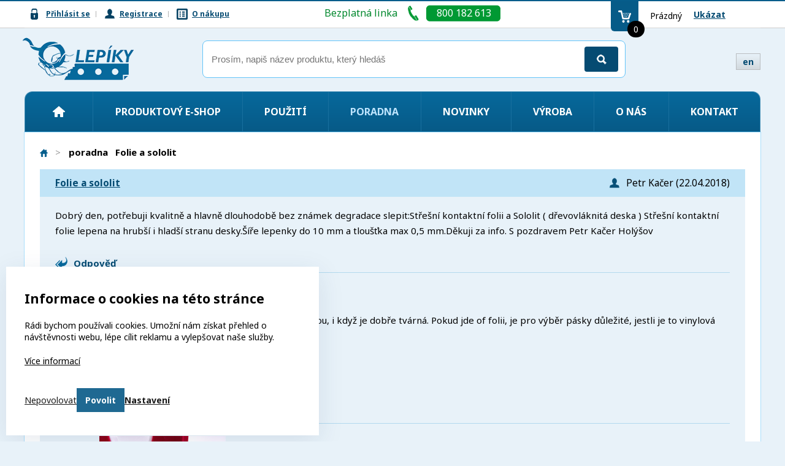

--- FILE ---
content_type: text/html; charset=UTF-8
request_url: https://www.lepiky.cz/poradna/folie-a-sololit-502
body_size: 12782
content:

<!DOCTYPE html>
<html>
    <head>
        <title>
        Folie a sololit | Lepíky        </title>

        <meta charset="UTF-8">
        <meta name="viewport" content="width=device-width, initial-scale=1.0">
        <meta name="description" content="Odborná poradna o lepení" />
		<!-- Google tag manager -->
		<meta name="google-site-verification" content="F5TrI0ezyLtiHxvLRTadBtBn_o9llVKSaWVF_geRowA" />

        

        <link href="https://fonts.googleapis.com/css?family=Noto+Sans:400,700" rel="stylesheet">

        <script type="text/javascript" src="/js/jquery-1.8.3.js"></script>
        <script type="text/javascript" src="/js/html5shiv.js"></script>
        <script type="text/javascript" src="/js/lightbox.js"></script>
        <script src="//code.jquery.com/ui/1.11.1/jquery-ui.js"></script>
		<script type="text/javascript" src="https://cdnjs.cloudflare.com/ajax/libs/bxslider/4.2.5/jquery.bxslider.min.js"></script>

        <link rel="stylesheet" type="text/css" href="/css/default.css?dkjgu" />
        <link rel="stylesheet" type="text/css" href="/css/lightbox.css" />
        <link rel="stylesheet" href="//code.jquery.com/ui/1.11.1/themes/smoothness/jquery-ui.css">
        <link rel="stylesheet" href="/css/jquery.bxslider.css" rel="stylesheet" />
                
        <script type="application/ld+json">
		{
   			"@context": "http://schema.org",
  			"@type": "WebSite",
   			"url": "https://www.lepiky.cz/",
   			"potentialAction": {
     		"@type": "SearchAction",
     		"target": "https://www.lepiky.cz/hledat?q={search_term_string}",
     		"query-input": "required name=search_term_string"
   			}
		}
        </script>


         
		        <script type="text/javascript">

			
			var time = 1769812207;
			var ajaxSecure = "&hash=YzVkZmU1MDY5ZGZmZmFiY2IyZjRjNDIyMTMzOGZmYzUzZGMwNmY5ZDE3N2I4NTdkNmFhNjRhYjhlOTc5YTI0NA==&time=1769812207";

			var kosikCnt = 0;
			var kosikCena = 0;
			var dopravaZdarma = 4000;
			var zbyva = 4000;
            $(function(){

                $("#login-link").click(function(){
                    $("#login-box").show(function() {
                        $("#l_login").focus();
                    });
                });
                $(".item-control__item--login").click(function(){
                    $("#login-box").toggle(function() {
                        $("#l_login").focus();
                    });
                });
                $("div.kategorie a.vice span").click(function() {
                	$(this).parent().prev(".wrapper").toggleClass("show");
                	$(this).parent().prev(".wrapper").find("a.mene").toggleClass("show");
                	return false;
                });

                $("div.kategorie a.mene").click(function() {
                	$(this).parent().removeClass("show");
                	$(this).removeClass("show");
                	return false;
                });

                $("#login-link-off").click(function(){
                    $("#login-box").hide();
                });

                $(".item-control__item--cart,.kosik-link,.link-kosik,.link-pokracovat").click(function(){
                    $("#kosik-box").toggle(!$("#kosik-box").is(":visible"));
                    $(".kosik-bg").hide();
                });
                $("#arrow-top").click(function(){
                    $("#kosik-box").hide();
                    $(".kosik-bg").hide();
                });
                delFromCart();

                jQuery(document).on("change", ".kosikPocet", function() {
                    var cnt = $(this).val();
                    if(cnt < 1) {
                        cnt = 1;
                        $(this).val(1);
                    }

                    var dataProd = $(this).parent().siblings("div.dataProd");

                    var idp = dataProd.children(".idp").val();
                    var velikost = dataProd.children(".velikost").val();
                    var jednotka = dataProd.children(".jednotka").val();
                    var barva = dataProd.children(".barva").val();

                    velikost = velikost+":"+jednotka;

                    addToCartGeneric(idp, cnt, velikost, barva, true);
                });
                var search_input;
                /*Ktery input bude poslouchat autocomplete*/
                if($(".mobile-menu").is(":visible")){
                    search_input = "#mobile-search";
                }else{
                    search_input = "#search";
                }

                var cache = {};
		        $( search_input ).autocomplete({
		            minLength: 0,
		            source: function( request, response ) {
		                var term = request.term;

		                if ( term in cache ) {
		                    response( cache[ term ] );
		                    return;
		                }
		                $.getJSON( "/ajax.index.php?action=hledatJSON&q="+term+ajaxSecure, request, function( data, status, xhr ) {
		                	cache[ term ] = data;
		                	//response( data['webPages']['value'] );
		                	//console.log(data['items']);
		                	console.log(status);
		                	response( data['items'] );
		                });
		            },
		            select: function( event, ui ) {
		            	window.location = ui.item.link;
		            	return false;
		            },
		            focus: function(event, ui){
		            	$( search_input ).val(ui.item.title);
		            	return false;
		            }
		        })
		        .data( "ui-autocomplete" )._renderItem = function( ul, item ) {
		        	var content;
		        	var imageUrl = "";
		        	//alert(JSON.stringify(item.pagemap.cse_thumbnail[0].src));

		        	if(typeof item.link != "undefined"){
		        		content = "<a href='"+item.link+"' style='display:block;float:left;clear:both;vertical-align: middle;width: 98%'>"+item.title+"</a><hr class='cleaner' />";

		            	return $( "<li style='text-align: left; vertical-align: middle; clear:both;'>" )
		                .data( "item.autocomplete", item )
		               	.append( content )
		                .appendTo( ul );
		        	}

// 		        	if(typeof item.url != "undefined"){
// 		        		content = "<a href='"+item.url+"' style='display:block;float:left;clear:both;vertical-align: middle;width: 98%'>"+item.name+"</a><hr class='cleaner' />";

// 		            	return $( "<li style='text-align: left; vertical-align: middle; clear:both;'>" )
// 		                .data( "item.autocomplete", item )
// 		               	.append( content )
// 		                .appendTo( ul );
// 		        	}
		        };

            });

            function addToCartGeneric(idp, cnt, velikost, barva, update) {
                $("#prazdnyKosik").hide();
                $(".link-objednavka").show();
                $(".link-pokracovat").show();

                var velikostBarva = "";
                var kosikCena = 0;

                if(velikost != "" && barva >= 0) {
                    velikostBarva = "&velikost="+velikost+"&barva="+barva;
                }

                //if(!$("#kosikProdukt"+idp).length) {
                $.get("/ajax.index.php?action=pridejDoKosiku&idp="+idp+"&cnt="+cnt+velikostBarva+ajaxSecure, function(data) {
                    $("#zbozi").html(data);
                    $("html, body").animate({ scrollTop: 0 }, 0);
                    $("#kosik-box").slideDown();
                    $(".kosik-bg").toggle();
                    if(!update) {
                        $("#pridano").fadeIn();
                    }
                    kosikCnt = 0;
                    $("input[name*='pocet']").each(function() {
                        kosikCnt += parseInt($(this).val());
                    });
                    $(".kosikCnt").html(kosikCnt);

                    $(".cenaProd").each(function() {
                        kosikCena += parseInt($(this).html());
                    });
                    $(".kosikCena").html(kosikCena+" Kč");
                    zbyva = dopravaZdarma - kosikCena;
                    // if(zbyva <= 0) {
                    //     $("#dopravaZdarma").html("<p>Dopravu po České republice máte zdarma.</p><br />");
                    // } else {
                    //     $("#dopravaZdarma").html("<p>Nakupte ještě za <strong>"+zbyva+" Kč a máte dopravu po ČR zdarma!</strong></p><p class='smaller' id='souvisejiciTip'>Jaké zboží ještě můžete doplnit do košíku v hodnotě okolo "+zbyva+" Kč?<br /> Máme několik tipů:</p><br />");
                    // }
                    delFromCart();
                }).done(function() {
                    updateSouvisejiciKosik(idp);
                });
            }

            function isEmpty( el ){
                return !$.trim(el.html())
            }

            function toggleZapomenute() {
                $("#login").fadeToggle(function() {
                    $("#l_login").focus();
                });
                $("#zapomenute").fadeToggle(function() {
                    $("#mail").focus();
                });

            }

            function delFromCart() {
            	$(".delete").click(function(e) {
                	//if(confirm("Opravdu chcete položku odstranit?")) {
                    	var cnt = parseInt($(this).parent().find("div.pocet").find("input").val());
                    	var velikost = "";
                    	var idp = $(this).attr("href");

                    	if($(this).next("input").length) {
    						velikost = "&idvelikost="+$(this).next("input").val();
                    	}
						var li = $(this).parent();

    					$.get("/ajax.index.php?action=odeberZKosiku&idp="+idp+velikost+ajaxSecure, function(data) {
    						if(data) {
    							li.fadeOut(200, function() { li.remove(); });

    							kosikCnt -= cnt;
    							$(".kosikCnt").html(kosikCnt);
    							kosikCena = data;
    							$(".kosikCena").html(kosikCena+" Kč");
    							zbyva = dopravaZdarma - data;
    							// if(zbyva <= 0) {
    							// 	$("#dopravaZdarma").html("<p>Dopravu po České republice máte zdarma.</p><br />");
    							// } else {
    							// 	$("#dopravaZdarma").html("<p>Nakupte ještě za <strong>"+zbyva+" a máte dopravu po ČR zdarma!</strong></p><p class='smaller' id='souvisejiciTip'>Jaké zboží ještě můžete doplnit do košíku v hodnotě okolo "+zbyva+" Kč?<br /> Máme několik tipů:</p><br />");
    							// }
								if(zbyva == dopravaZdarma) {
									$("#prazdnyKosik").show();
									$(".link-objednavka").hide();
									$(".link-pokracovat").hide();
								}

    							$("#pridano").fadeOut();
    						}
    					}).done(function() {
    						if(isEmpty($('#souvisejiciKosik'))) {
    	                		$('#souvisejiciTip').hide();
    	                	} else {
    	                		$('#souvisejiciTip').show();
    	                	}
    					});
    					e.preventDefault();
                });
            }
       	</script>

		<script>
			const gtag = window.gtag || function () { (window.dataLayer = window.dataLayer || []).push(arguments); };
				gtag('consent', 'default', {
					'ad_storage': 'denied',
					'analytics_storage': 'denied',
					'ad_user_data': 'denied',
					'ad_personalization': 'denied'
				})

		</script>
		<!-- Google Tag Manager -->
<script>(function(w,d,s,l,i){w[l]=w[l]||[];w[l].push({'gtm.start':
new Date().getTime(),event:'gtm.js'});var f=d.getElementsByTagName(s)[0],
j=d.createElement(s),dl=l!='dataLayer'?'&l='+l:'';j.async=true;j.src=
'https://www.googletagmanager.com/gtm.js?id='+i+dl;f.parentNode.insertBefore(j,f);
})(window,document,'script','dataLayer','GTM-T8VGDDL');</script>
<!-- End Google Tag Manager -->
       	<!-- Facebook Pixel Code -->
<!-- <script>
!function(f,b,e,v,n,t,s){if(f.fbq)return;n=f.fbq=function(){n.callMethod?
n.callMethod.apply(n,arguments):n.queue.push(arguments)};if(!f._fbq)f._fbq=n;
n.push=n;n.loaded=!0;n.version='2.0';n.queue=[];t=b.createElement(e);t.async=!0;
t.src=v;s=b.getElementsByTagName(e)[0];s.parentNode.insertBefore(t,s)}(window,
document,'script','https://connect.facebook.net/en_US/fbevents.js');

fbq('init', '1195929360439234');
fbq('track', "PageView");</script>
<noscript><img height="1" width="1" style="display:none"
src="https://www.facebook.com/tr?id=1195929360439234&ev=PageView&noscript=1"
/></noscript> -->
<!-- End Facebook Pixel Code -->
<!-- Global site tag (gtag.js) - Google Ads: 1060210804 -->
<!-- <script async src="https://www.googletagmanager.com/gtag/js?id=AW-1060210804"></script>
<script>
  window.dataLayer = window.dataLayer || [];
  function gtag(){dataLayer.push(arguments);}
  gtag('js', new Date());

  gtag('config', 'AW-1060210804');
</script> -->
       	                <!--BEGIN Recaptcha-->
                <script src="https://www.google.com/recaptcha/api.js?onload=genRecaptcha&amp;render=explicit" async defer></script>
                <script>
                    var recaptchaDotaz;
                    var genRecaptcha = function() {
                        //Vykresli recaptcha na div s id 
                        recaptchaDotaz = grecaptcha.render('dotaz-recaptcha', {
                          'sitekey' : '6LfYGxcTAAAAAOZWu7ntKl3YJwvHeXyKzLg0b70a'
                        });
                    };
                </script>
                <!--END Recaptcha-->
		<script type="text/javascript">
		 $(function() {
			 $("#novyDotaz").click(function(e) {
				var error = false;
				
				if($("#l_jmeno").val().length < 2) {
					$("#l_jmeno").attr("class", "error");
					error = true;
				}
				
				if($("#l_email").val().length < 8) {
					$("#l_email").attr("class", "error");
					error = true;
				}

				if($("#l_otazka").val().length < 5) {
					$("#l_otazka").attr("class", "error");
					error = true;
				}
				
				 /*
				if($("#l_jmeno").val().length < 2) {
					errors += "Krátké nebo nevyplněné jméno \n";
				}
				if($("#l_email").val().length < 8) {
					errors += "Nevyplněný nebo neplatný email \n";
				}

				if($("#l_otazka").val().length < 5) {
					errors += "Krátký nebo nevyplněný text otázky";
				}*/

				if(error == true) {
					e.preventDefault();
					return false;
				} 
					
			 });
			$("#hidden-form").on("submit", function() {
				 ga('send', 'event', 'submit', 'click', 'poradna');
			});
		 });
		</script>		
		
		       			<script type="text/javascript">
		<!--
			$(document).ready(function(){
			    $("#user-panel-link").click(function(){
			    	$("#user-panel-link").toggle('slide', {direction: 'left'}, 500, function() {
			    		$("#user-panel").toggle('slide', {direction: 'left'}, 500);
			    	});
			    });
			    $("#user-panel-off").click(function(){
			        $("#user-panel").toggle('slide', {direction: 'left'}, 500, function() {
			        	$("#user-panel-link").toggle('slide', {direction: 'left'}, 500);
			        });
			    });
			    
			    $("#poradna-link").click(function(){
			        $("#poradna-box").slideToggle();
			    });
			});
		//-->
		</script>
		
		

    </head>
    <body>
    <!-- Google Tag Manager (noscript) -->
<noscript><iframe src="https://www.googletagmanager.com/ns.html?id=GTM-T8VGDDL"
height="0" width="0" style="display:none;visibility:hidden"></iframe></noscript>
<!-- End Google Tag Manager (noscript) -->
    <div id="fb-root"></div>
	<script>(function(d, s, id) {
	  var js, fjs = d.getElementsByTagName(s)[0];
	  if (d.getElementById(id)) return;
	  js = d.createElement(s); js.id = id;
	  js.src = "//connect.facebook.net/cs_CZ/sdk.js#xfbml=1&version=v2.3";
	  fjs.parentNode.insertBefore(js, fjs);
	}(document, 'script', 'facebook-jssdk'));</script>

		<!-- <div class="message-bar">
			<p>Upozornění - <strong>6.8.2025 zavřeno</strong> z důvodu opravy elektroniky.</p>
		</div> -->
        <header>
            <a href="/"><img id="logo" src="/pictures/layout/lepiky.png" alt="Lepíky.cz" /></a>
            <div class="top-bar">
            	<div class="container">
		            <ul class="user-menu">
		            				                <li><a class="login" href="javascript:void(0)" id="login-link">Přihlásit se</a></li>
			                <li><a class="register" href="/registrace">Registrace</a></li>
		                
                                        <li><a class="about" href="/o-nakupu-10">O nákupu</a></li>
		            </ul>
		            <div id="login-box" style="display: none">
		                <a href="javascript:void(0)" class="login" id="login-link-off">Přihlásit se</a>
                        <div id="login">
                            <form action="" method="post" class="login">
                                

                                <label for="l_login">Váš e-mail</label>
                                <input type="text" name="login" id="l_login">
                                <label for="l_heslo">Heslo</label>
                                <input type="password" name="heslo" id="l_heslo">
                                <input type="submit" value="Přihlásit se">
																																<div class="social-login">
																	<a href="https://www.facebook.com/v2.2/dialog/oauth?client_id=3218287215063704&state=c8cfe4d64d43d130ea1524778a6fbce8&response_type=code&sdk=php-sdk-5.5.0&redirect_uri=https%3A%2F%2Fwww.lepiky.cz%2Flogin_fb&scope=email" class="social-login__fb"><span>Facebook</span></a>
																	<a href="https://accounts.google.com/o/oauth2/auth?response_type=code&access_type=online&client_id=282907417854-pid4p2eloaa9709c1ja1ups60sqhdmel.apps.googleusercontent.com&redirect_uri=https%3A%2F%2Fwww.lepiky.cz%2Flogin_g&state&scope=email%20profile&approval_prompt=auto" class="social-login__google"><span>Google +</span></a>
																</div>
                                <a href="javascript:void(0)" onclick="toggleZapomenute()">Zapomenuté heslo</a> <a href="/registrace"></a>
								 </form>

                        </div>
                        <div id="zapomenute" style="display: none">
                            <form action="" method="post" class="login">
                                <h3>Zapomenuté heslo</h3>
                                <label for="mail">Email</label>
                                <input type="text" name="mail" id="mail" />
                                <input type="submit" value=Odeslat name="zapomenute" />
                                <br />
                                <a href="javascript:void(0)" onclick="toggleZapomenute()">Přihlášení</a> <a href="/registrace"></a>
                            </form>
                        </div>

		            </div>
		            <div class="tel">
		                Bezplatná linka <span>800 182 613</span>
		            </div> <!-- .tel -->

							  <div class="doprava-zdarma" style="display: none;">
									<img src="/svg/car.svg" width="24">
									<span>Doprava zdarma od 4 000 Kč</span>
								</div>
		            <div class="kosik">
		                <a href="javascript:void(0)" class="link-kosik"><span class="kosikCnt">0</span></a>
		                <span class="kosikCena">Prázdný </span>
		                <a href="javascript:void(0)" class="kosik-link">Ukázat</a>
		            </div> <!-- .kosik -->

		            <div id="kosik-box" style="display: none;">

		                <div class="kosik">
		                    <a href="javascript:void(0)" class="link-kosik"><span class="kosikCnt">0</span></a>
		                    <span class="kosikCena">Prázdný</span>
		                    <a href="javascript:void(0)" class="kosik-link">Ukázat</a>
		                </div> <!-- .kosik -->

		                <p class="pridano" id="pridano" style="display: none">Zboží bylo přidáno do košíku</p>

		                <ul class="zbozi" id="zbozi">
		                			                </ul>
		                <a href="#" class="link-pokracovat" style='display:none'>Pokračovat v nákupu</a>
		                <a href="/objednavka?krok=1" class="link-objednavka" style='display:none'>Přejít k objednávce</a>
		                <strong id="prazdnyKosik" >Váš košík je prázdný</strong>
		                <hr class="line">

		                
		                <div class="auto" id="dopravaZdarma" style="display: none;">
		                				                    <p>Nakupte ještě za <strong>  a máte dopravu po ČR zdarma!</strong></p>
			                    <p class="smaller" id="souvisejiciTip" >Jaké zboží ještě můžete doplnit do košíku v hodnotě okolo <br> Máme několik tipů:</p>
			                    <br />
		                    		                </div> <!-- .auto -->
		                <div id="souvisejiciKosik" style="display: none;">
			                  
			<div class="doprava-zdarma">
				<ul>
						        	<li><a href="/lepici-pasky-1k/oboustranne-lepici-pasky-132k/pasky-pro-aplikatory-atg--134k/univerzalni-paska-l924rl-pro-aplikatory-55-m-193p" style="display:block;"><img src="/obrazky/2241_sm.jpg" alt="Univerzální páska L924RL pro aplikátory, 55 m" /></a><a href="/lepici-pasky-1k/oboustranne-lepici-pasky-132k/pasky-pro-aplikatory-atg--134k/univerzalni-paska-l924rl-pro-aplikatory-55-m-193p">Univerzální páska L924RL pro aplikátory, 55 m</a><p>0 Kč</p></li>
		        		        	<li><a href="/lepici-pasky-1k/oboustranne-lepici-pasky-132k/oboustranne-pasky-pro-bezne-pouziti-144k/oboustranne-lepici-paska-na-lamino-356-212p" style="display:block;"><img src="/obrazky/47_sm.jpg" alt="Oboustranně lepící páska na lamino 356" /></a><a href="/lepici-pasky-1k/oboustranne-lepici-pasky-132k/oboustranne-pasky-pro-bezne-pouziti-144k/oboustranne-lepici-paska-na-lamino-356-212p">Oboustranně lepící páska na lamino 356</a><p>0 Kč</p></li>
		        		        	<li><a href="/lepici-pasky-1k/cistici-a-aktivacni-prostredky-primer-142k/l151-cistici-a-aktivacni-ubrousek-334p" style="display:block;"><img src="/obrazky/2453_sm.jpg" alt="L151 čisticí a aktivační ubrousek" /></a><a href="/lepici-pasky-1k/cistici-a-aktivacni-prostredky-primer-142k/l151-cistici-a-aktivacni-ubrousek-334p">L151 čisticí a aktivační ubrousek</a><p>0 Kč</p></li>
		        		        	<li><a href="/bodove-lepeni-a-speciality-3k/prelepovaci-a-fixacni-kolecka-169k/transparentni-prelepky-351p" style="display:block;"><img src="/obrazky/502_sm.jpg" alt="Transparentní přelepky" /></a><a href="/bodove-lepeni-a-speciality-3k/prelepovaci-a-fixacni-kolecka-169k/transparentni-prelepky-351p">Transparentní přelepky</a><p>0 Kč</p></li>
		        		        	<li><a href="/lepici-pasky-1k/oboustranne-lepici-pasky-132k/oboustranne-pasky-pro-bezne-pouziti-144k/oboustranne-lepici-trhaci-paska-359-208p" style="display:block;"><img src="/obrazky/41_sm.jpg" alt="Oboustranně lepící trhací páska 359" /></a><a href="/lepici-pasky-1k/oboustranne-lepici-pasky-132k/oboustranne-pasky-pro-bezne-pouziti-144k/oboustranne-lepici-trhaci-paska-359-208p">Oboustranně lepící trhací páska 359</a><p>0 Kč</p></li>
		        		        	<li><a href="/suche-zipy-2k/stahovaci-pasky-na-suchy-zip-one-wrap-velstrap-160k/stahovaci-pasek-velstrap-sire-25mm-576p" style="display:block;"><img src="/obrazky/1814_sm.jpg" alt="Stahovací pásek Velstrap šíře 25mm" /></a><a href="/suche-zipy-2k/stahovaci-pasky-na-suchy-zip-one-wrap-velstrap-160k/stahovaci-pasek-velstrap-sire-25mm-576p">Stahovací pásek Velstrap šíře 25mm</a><p>0 Kč</p></li>
		        		        	<li><a href="/lepici-pasky-1k/oboustranne-lepici-pasky-132k/oboustranne-pasky-pro-bezne-pouziti-144k/ekonomicka-oboustranna-paska-lgl38-bily-kryci-papir-213p" style="display:block;"><img src="/obrazky/48_sm.jpg" alt="Ekonomická oboustranná páska LGL38 bílý krycí papír" /></a><a href="/lepici-pasky-1k/oboustranne-lepici-pasky-132k/oboustranne-pasky-pro-bezne-pouziti-144k/ekonomicka-oboustranna-paska-lgl38-bily-kryci-papir-213p">Ekonomická oboustranná páska LGL38 bílý krycí papír</a><p>0 Kč</p></li>
		        		        	<li><a href="/lepici-pasky-1k/oboustranne-lepici-pasky-132k/pryzove-lepidlo-v-pasce-147k/paska-21-silne-lepici-s-textilni-vyztuzi---kobercovka-216p" style="display:block;"><img src="/obrazky/51_sm.jpg" alt="Páska 21 silně lepící s textilní výztuží - kobercovka" /></a><a href="/lepici-pasky-1k/oboustranne-lepici-pasky-132k/pryzove-lepidlo-v-pasce-147k/paska-21-silne-lepici-s-textilni-vyztuzi---kobercovka-216p">Páska 21 silně lepící s textilní výztuží - kobercovka</a><p>0 Kč</p></li>
		        		       	</ul>
		        <span class="arrow"></span>
			</div> <!-- .doprava-zdarma-->
				                </div>
		                <a href="javascript:void(0)" id="arrow-top"></a>
		            </div>
		            <div class="kosik-bg"></div>
		        </div>
            </div>
            <form class="form1" action="/hledat" method="get">
                <input class="search-input" type="text" name="search" id="search" placeholder="Prosím, napiš název produktu, který hledáš" autofocusn />
                <input type="submit" value="" />
            </form>

            <ul class="lang">
                <li>
                    <a href="/o-nas-9/about-us-91">en</a>
                </li>
            </ul>
        </header>
        <header class="header-mobile">
        	<div class="header-mobile__wrapper">

        		<a href="/" class="header-mobile__item header-mobile__item--logo">
        			<img src="/pictures/layout/lepiky.png" alt="Lepíky.cz">
        		</a>

        		<div class="header-mobile__item">
        			<div class="header-mobile__item-control">
        				<a href="javascript:void(0)" class="item-control__item item-control__item--login">Login</a>
        				<a href="javascript:void(0)" class="item-control__item item-control__item--cart">Košík</a>
        				<a href="javascript:void(0)" class="item-control__item item-control__item--menu">Menu</a>
        				<a href="javascript:void(0)" class="item-control__item item-control__item--menu-close">Menu</a>
        			</div>
        		</div>
        	</div>
        </header>





		<div class="mobile-menu">
        	<ul class="first-level">
        		<li class="first-level__item first-level--header">
        			<div class="first-level__item-header">
        				<a href="/" class="first-level__link first-level__link--home"></a>
        				<a href="javascript:void(0)" class="first-level__link first-level__link--search"> </a>
        			</div>
        			<a href="tel:800 182 613" class="first-level__link first-level__link--tel">800 182 613</a>
        		</li>
        		
        		<li class="first-level__item first-level--search" style="display: none;">
					<form action="/hledat" method="get" class="mobile-search__form">
					    <input type="search" id="mobile-search" name="search" class="mobile-search__search search-input" placeholder="Hledání">
					    <input type="submit" value="" class="mobile-search__submit">
					    <!--<span class="mobile-search__close mob-m"></span>-->
					</form>
        		</li>
        		<li class="first-level__item">
												<a href="/katalog" class="first-level__link">Produktový e-shop</a>
						        		</li>
        		<li class="first-level__item">
        			<a href="/aplikace-7" class="first-level__link">Použití</a>
        		</li>
        		
        		
        		<li class="first-level__item">
        			<a href="/poradna" class="first-level__link">Poradna</a>
        		</li>
        		<li class="first-level__item">
        			<a href="/novinky-2" class="first-level__link">Novinky</a>
        		</li>
        		<li class="first-level__item">
        			<a href="/vyroba-119" class="first-level__link">Výroba</a>
        		</li>
        		<li class="first-level__item">
        			<a href="/o-nas-9" class="first-level__link">O nás</a>
        		</li>
        		<li class="first-level__item">
        			<a href="/kontakt-11" class="first-level__link">Kontakt</a>
        		</li>
        	</ul>

        	<ul class="nav-mobile__menu">
        		<li class="nav-mobile__menu-item" style="display: none;">
        			<a href="#" class="nav-mobile__link">Přihlásit se</a>
        		</li>
        		<li class="nav-mobile__menu-item">
        			<a href="/registrace" class="nav-mobile__link">Registrace</a>
        		</li>
        		<li class="nav-mobile__menu-item">
        			<a href="/o-nakupu-10" class="nav-mobile__link">O nákupu</a>
        		</li>
        	</ul>
        </div>

        <div class="mobile-menu-screen">
        	
        </div>
		
		
						<nav class="hp">
				            <ul class="menu">
	                <li class='no-submenu'>
	                <a href="/" class="menu-home" title="Úvodní"></a>
	                </li>
	                 
	                <li ><a href="/katalog">Produktový e-shop</a></li>
	                <li class='no-submenu'><a href="/aplikace-7">Použití</a></li>
	                <li class='no-submenu active'><a href="/poradna">Poradna</a></li>  
	                <li class='no-submenu'><a href="/novinky-2">Novinky</a></li>
	                <li class='no-submenu'><a href="/vyroba-119">Výroba</a></li>
	                <li class='no-submenu'><a href="/o-nas-9">O nás</a></li>
	                <li class='no-submenu'><a href="/kontakt-11">Kontakt</a></li>
	            </ul>
	                    	</nav>
		            <section class="big">    
            	 		<p class="breadcrumb" itemscope itemtype="http://data-vocabulary.org/Breadcrumb">
 			<a itemprop="url" href="/"><img src="/pictures/layout/ico-home.png" alt="Domů" /></a> <span class="first-breadcrumb">&gt;</span>
            <meta itemprop="title" content="Lepiky.cz" />
 		<span itemscope itemtype="http://data-vocabulary.org/Breadcrumb"><strong><span itemprop="title">poradna</span></strong></span><span itemscope itemtype="http://data-vocabulary.org/Breadcrumb"><strong><span itemprop="title">Folie a sololit</span></strong></span>        </p>	
			            <div class="obsah-wrapper">                          
	                        <div class="poradna-title">
                <h3><a href="/poradna/folie-a-sololit-502">Folie a sololit</a></h3>
                <span class="person">Petr Kačer (22.04.2018)</span>
            </div> <!-- .poradna-title -->
            <div class="poradna">
                <p>Dobrý den,
potřebuji kvalitně a hlavně dlouhodobě bez známek degradace slepit:Střešní kontaktní folii a Sololit ( dřevovláknitá deska ) Střešní kontaktní folie lepena na hrubší i hladší stranu desky.Šíře lepenky do 10 mm a tloušťka max 0,5 mm.Děkuji za info. S pozdravem Petr Kačer Holýšov</p>
                <h3 class="odpoved">Odpověď</h3>
                <p>Dobrý den,<br /><br />dřevovláknité desky jsou někdy příliš hrubé pro lepení páskou, i když je dobře tvárná. Pokud jde of folii, je pro výběr pásky důležité, jestli je to vinylová folie nebo polyolefinová folie.<br />Rozhodně vždy doporučuji zkoušku s konkrétními materiály.<br /><br />Šípal, technik, 736778083</p>
                
                	                <h3 class="souvisejici">Související produkty</h3>
	                <ul class="produkty">
	                	                    <li>
	                        <a href="/lepici-pasky-1k/oboustranne-lepici-pasky-132k/silne-lepici-akrylove-pasky-aft-153k/pruhledna-akrylova-gelova-paska-05-mm-typ-l050c-240p" class="title"><img src="/obrazky/2595_st.jpg" alt=""><span>Průhledná akrylová gelová páska 0,5 mm, typ L050C</span></a>
	                        <div class="cena">129 Kč</div>
	                        <div class="dostupnost skladem">Zboží je skladem</div>
	                        <p>AFT pásky jsou nejlepší volba, pokud chcete opravdu pevný a odolný lepený spoj. Plast, kov, lakované dřevo, také sklo nebo ke...</p>
	                    </li>
	                	                </ul>
                            </div> <!-- .poradna -->
			            </div> 
            </section>
        

        <div class="footer-wrapper">
            <footer>

                <div class="hp-box__wrapper">
                    <div class="hp-box bigger">
                        <h3>Přes 90 % zboží skladem</h3>
                        <p>Zboží u Vás může být již druhý den po platbě</p>
                        <img src="/pictures/layout/hp-box-1.gif" alt="" />
                    </div>
                    <div class="hp-box">
                        <h3>V lepení <br />se vyznáme</h3>
                        <p>Poradíme Vám v <a href="/poradna">poradně</a> nebo na <a href="/kontakt-11">zelené lince</a></p>
                        <img src="/pictures/layout/hp-box-2.gif" alt="" />
                    </div>
                    <div class="hp-box">
                        <h3>Zvládáme <br />i speciality</h3>
                        <p>Máte speciální požadavky? <a href="/kontakt-11">Kontaktujte nás</a></p>
                        <img src="/pictures/layout/hp-box-3.gif" alt="" />
                    </div>
                </div>

                <div class="footer-box__wrapper">
                    <div class="box">
                        <h3>Zůstaňte s Lepíky ve spojení</h3>
                        <ul>
                            <li><a href="https://www.facebook.com/Lep%C3%ADky-specialisti-na-lepen%C3%AD-113657332005744/timeline/"><img src="/pictures/layout/ico-fb.png" alt="Facebook" />Facebook</a></li>
                            <li><a href="https://www.youtube.com/user/stesipal"><img src="/pictures/layout/ico-yt.png" alt="Youtube" />Youtube</a></li>
                            <li><a href="https://cz.linkedin.com/pub/frantisek-sipal/17/1a3/256"><img src="/pictures/layout/ico-in.png" alt="LinkedIn" />LinkedIn</a></li>
                        </ul>
                    </div> <!-- .box -->

                    <div class="box">
                        <h3 id="fnl">Novinky a akce na e-mail</h3>
                        <p>Chcete být v obraze? Zadejte svůj e-mail a o všech lepicích novinkách a akcích se dozvíte jako první.</p>
                        

                        <form class="form1" action="" method="post">
                            <label>
                                <p>
                                    <input type="checkbox" name="souhlas" value="ano"> Souhlasím se <a href="/o-nakupu-10/prihlaseni-k-newsletteru---zpracovani-osobnich-udaju-114">zpracováním osobních údajů</a>
                                </p>
                            </label>
                            <input type="text" name="footnewsletter" placeholder="Váš e-mail" />
                            <input type="submit" value="Přidat" />
                        </form>
                    </div> <!-- .box -->

                    <div class="box">
                        <h3>Kamenná prodejna</h3>
                        <p>
                            <strong>Lepíky s.r.o</strong> <br>
                            Budova F, areál výzkumného ústavu <br>
                            Podnikatelská 539 <br>
                            19 001 Praha-Běchovice
                        </p>
                        <div class="tel">
                            Bezplatná linka <span>800 182 613</span>
                        </div>

                        <p>
                            <a href="/kontakt-11" class="box__link">Zobrazit celé kontatky</a>
                        </p>
                    </div>

                    <!-- .box -->
                </div>



                <div class="eet">
                    <p>
                        <img src="/pictures/layout/eet-ico.png" alt="eet">
                        Podle zákona o evidenci tržeb je prodávající povinen vystavit kupujícímu účtenku. Zároveň je povinen zaevidovat přijatou tržbu u správce daně on-line; v případě technického výpadku pak nejpozději do 48 hodin.                    </p>
                </div>

                <div class="signature">
                    <a href="/cookies-a-podminky-pouzivani-159">Cookies a podmínky používání</a><span>|</span>
                    ©&nbsp;<span id="current_year" style="color: #000000 !important"></span>&nbsp;Lepíky <span>|</span> <a href="/kontakt-11">Kontakt</a> <a href="#" onclick='$("html, body").animate({scrollTop: 0}, "slow");return false;'><img src="/pictures/layout/footer-arrow.gif" alt="Nahoru" /></a>
                </div> <!-- .signature -->

            </footer>
        </div>
        <script>
            // year
            const year = document.querySelector('#current_year');
            if(year) {year.innerHTML = new Date().getFullYear();}
        </script>
        <script type="text/javascript">
            /* <![CDATA[ */
            var seznam_retargeting_id = 19216;
            /* ]]> */
        </script>
        <script type="text/javascript" src="//c.imedia.cz/js/retargeting.js"></script>

        <script src="https://apis.google.com/js/platform.js" async defer>
            {
                lang: 'cs'
            }
        </script>
        <!-- <script type="text/javascript" src="//code.jquery.com/jquery-1.11.0.min.js"></script>
        <script type="text/javascript" src="//code.jquery.com/jquery-migrate-1.2.1.min.js"></script> -->
        <script type="text/javascript" src="/js/slick.min.js"></script>
        <script src="/js/main.js?tm=1769812207"></script>
        <script type="text/javascript">
        _linkedin_partner_id = "4029914";
        window._linkedin_data_partner_ids = window._linkedin_data_partner_ids || [];
        window._linkedin_data_partner_ids.push(_linkedin_partner_id);
        </script><script type="text/javascript">
        (function(l) {
        if (!l){window.lintrk = function(a,b){window.lintrk.q.push([a,b])};
        window.lintrk.q=[]}
        var s = document.getElementsByTagName("script")[0];
        var b = document.createElement("script");
        b.type = "text/javascript";b.async = true;
        b.src = "https://snap.licdn.com/li.lms-analytics/insight.min.js";
        s.parentNode.insertBefore(b, s);})(window.lintrk);
        </script>
        <noscript>
        <img height="1" width="1" style="display:none;" alt="" src="https://px.ads.linkedin.com/collect/?pid=4029914&fmt=gif" />
        </noscript>
        </body>
        <!-- COOKIES -->
			        <div class="cookies-box" id="eu-cookies" style="">
            <h2 class="cookies-box__heading">
                Informace o cookies na této stránce
            </h2>
            <p class="cookies-box__text">
                Rádi bychom používali cookies. Umožní nám získat přehled o návštěvnosti webu, lépe cílit reklamu a vylepšovat naše služby.
            </p>
            <a class="cookies-box__link" href="/cookies-a-podminky-pouzivani-159">
                Více informací
            </a>
            <div class="cookies-box__btns">
                <button class="cookies__btn cookies__btn--link cookies-accept cookies-refuse" onclick="accept_cookies(1)">
                    Nepovolovat
                </button>
                <button class="cookies__btn cookies__btn--main cookies-accept" onclick="accept_cookies(3)">
                    Povolit
                </button>
                <button class="cookies__btn cookies__btn--link" id="cookiesSettings">
                    Nastavení
                </button>
            </div>
        </div>
        <div class="cookies-aside">
            <h2 class="cookies-aside__heading">
                Nastavení cookies
            </h2>
            <p class="cookies-aside__text">
                Vaše soukromí je důležité. Používání souborů cookie si můžete vybrat, jak je popsáno níže. Vaše preference mohou být kdykoli změněny.
            </p>
            <div class="cookies-box__btns">
                <button class="cookies__btn cookies__btn--inv cookies-accept" onclick="accept_cookies()">
                    Povolit vše
                </button>
                <button class="cookies__btn cookies__btn--link cookies-accept cookies-refuse" onclick="accept_cookies()">
                    Nepovolovat
                </button>
            </div>

            <div class="cookies-check">
                <input type="checkbox" checked disabled class="cookies-check__input" id="cookie_necessary">
                <label for="cookie_necessary" class="cookies-check__label">
                    <div class="cookies-check__checkbox"></div>
                    <div class="cookies-check__info">
                        <h3 class="cookies-check__heading">
                            Nutné soubory cookies
                        </h3>
                        <p class="cookies-check__text">
                            Nutné cookies pomáhají, aby byla webová stránka použitelná tak, že umožní základní funkce jako navigace stránky a přístup k zabezpečeným sekcím webové stránky. Webová stránka nemůže správně fungovat bez těchto cookies.
                        </p>
                    </div>
                </label>
            </div>
            <!-- <div class="cookies-check">
                <input type="checkbox" class="cookies-check__input" id="preference">
                <label for="preference" class="cookies-check__label">
                    <div class="cookies-check__checkbox"></div>
                    <div class="cookies-check__info">
                        <h3 class="cookies-check__heading">Preference</h3>
                        <p class="cookies-check__text">Preferenční cookies umožňují, aby si webová stránka zapamatovala informace, které mění, jak se webová stránka chová nebo jak vypadá. Je to například preferovaný jazyk nebo region, kde se nacházíte.</p>
                    </div>
                </label>
            </div> -->
            <div class="cookies-check">
                <input type="checkbox" class="cookies-check__input"  id="cookie_analytics">
                <label for="cookie_analytics" class="cookies-check__label">
                    <div class="cookies-check__checkbox"></div>
                    <div class="cookies-check__info">
                        <h3 class="cookies-check__heading">
                            Analytické soubory cookies
                        </h3>
                        <p class="cookies-check__text">
                            Statistické cookies pomáhají majitelům webových stránek, aby porozuměli, jak návštěvníci používají webové stránky. Anonymně sbírají a sdělují informace.
                        </p>
                    </div>
                </label>
            </div>
            <div class="cookies-check">
                <input type="checkbox" class="cookies-check__input"  id="cookie_storage">
                <label for="cookie_storage" class="cookies-check__label">
                    <div class="cookies-check__checkbox"></div>
                    <div class="cookies-check__info">
                        <h3 class="cookies-check__heading">
                            Marketingové cookies
                        </h3>
                        <p class="cookies-check__text">
                            Marketingová cookies sledují chování uživatele na webových stránkách pro vyhodnocování marketingových aktivit. Data jsou anonymizovaná.
                        </p>
                    </div>
                </label>
            </div>

            <div class="cookies-check">
                <input type="checkbox" class="cookies-check__input"  id="cookie_user_data">
                <label for="cookie_user_data" class="cookies-check__label">
                    <div class="cookies-check__checkbox"></div>
                    <div class="cookies-check__info">
                        <h3 class="cookies-check__heading">
                            Remarketing
                        </h3>
                        <p class="cookies-check__text">
                            Sledování chování uživatele na webových stránkách s cílem zobrazit reklamu, která je relevantní a zajímavá pro uživatele a tímto hodnotnější pro vydavatele a inzerenty třetích stran.
                        </p>
                    </div>
                </label>
            </div>

            <div class="cookies-check">
                <input type="checkbox" class="cookies-check__input"  id="cookie_personalization">
                <label for="cookie_personalization" class="cookies-check__label">
                    <div class="cookies-check__checkbox"></div>
                    <div class="cookies-check__info">
                        <h3 class="cookies-check__heading">E-mail</h3>
                        <p class="cookies-check__text">
                            Poskytnutí emailové adresy uživatele třetím stranám pro účely lepšího vyhodnocování marketingových aktivit a zobrazování relevantních a a zajímavých reklam pro uživatele.
                        </p>
                    </div>
                </label>
            </div>

            <hr class="cookies-aside__divider">

            <button class="cookies__btn cookies__btn--main" onclick="accept_cookies()" id="cookiesSave">
                Uložit nastavení
            </button>

        </div>
        <div class="cookies-overlay"></div>

        <link rel="stylesheet" href="/cookies/css/cookies.css">
        <script src="/cookies/js/cookies.js"></script>

							<script type="text/javascript">
            
            
            function getCookie(name) {
                let cookie = {};
                document.cookie.split(';').forEach(function(el) {
                    let split = el.split('=');
                    cookie[split[0].trim()] = split.slice(1).join("=");
                })
                return cookie[name];
            }

            const setCookie = (cookieKey, cookieValue, expirationDays) => {
                let expiryDate = '';

                if (expirationDays) {
                    const date = new Date();

                    date.setTime(`${date.getTime()}${(expirationDays || 30 * 24 * 60 * 60 * 1000)}`);

                    expiryDate = `; expiryDate=" ${date.toUTCString()}`;
                }

                document.cookie = `${cookieKey}=${cookieValue || ''}${expiryDate}; path=/`;
            }

        
            
            let ad_storage = getCookie('ad_storage');
            let ad_user_data = getCookie('ad_user_data');
            let ad_personalization = getCookie('ad_personalization');
            let analytics_storage = getCookie('analytics_storage');

            // const gtag = window.gtag || function () { (window.dataLayer = window.dataLayer || []).push(arguments); };
                

            gtag('consent', 'update', {
                'ad_storage': ad_storage,
                'analytics_storage': analytics_storage,
                'ad_user_data': ad_user_data,
                'ad_personalization': ad_personalization
            })

            function accept_cookies(val) {
                let category = 1;
                if (val === 1) {
                    ad_storage = 'denied';
                    ad_user_data = 'denied';
                    ad_personalization = 'denied';
                    analytics_storage = 'denied';
                } else if (val === 3) {
                    ad_storage = 'granted';
                    ad_user_data = 'granted';
                    ad_personalization = 'granted';
                    analytics_storage = 'granted';
                } else {
                    if (document.getElementById('cookie_analytics').checked) {
                        analytics_storage = 'granted';
                    } else {
                        analytics_storage = 'denied';
                    }

                    if (document.getElementById('cookie_user_data').checked) {
                        ad_user_data = 'granted';
                    } else {
                        ad_user_data = 'denied';
                    }

                    if (document.getElementById('cookie_personalization').checked) {
                        ad_personalization = 'granted';
                    } else {
                        ad_personalization = 'denied';
                    }

                    if (document.getElementById('cookie_storage').checked) {
                        ad_storage = 'granted';
                    } else {
                        ad_storage = 'denied';
                    }

                }

                setCookie('ad_storage', ad_storage, '30');
                setCookie('ad_user_data', ad_user_data, '30');
                setCookie('ad_personalization', ad_personalization, '30');
                setCookie('analytics_storage', analytics_storage, '30');
                setCookie('cookies_accepted', '1', '30')

                gtag('consent', 'update', {
                    'analytics_storage': analytics_storage,
                    'ad_storage': ad_storage,
                    'ad_user_data': ad_user_data,
                    'ad_personalization': ad_personalization
                })

                if (analytics_storage === 'granted'){
                    window.dataLayer.push({
                        event: 'analyticsConsentGranted'
                    })
                }

                $("#eu-cookies").hide();

            }

            if(getCookie('analytics_storage') === 'granted') {
                window.dataLayer.push({
                    event: 'analyticsConsentGranted'
                })
            }   
        </script>
		                <!-- Facebook Pixel Code -->
                <script>
                !function(f,b,e,v,n,t,s)
                {if(f.fbq)return;n=f.fbq=function(){n.callMethod?
                n.callMethod.apply(n,arguments):n.queue.push(arguments)};
                if(!f._fbq)f._fbq=n;n.push=n;n.loaded=!0;n.version='2.0';
                n.queue=[];t=b.createElement(e);t.async=!0;
                t.src=v;s=b.getElementsByTagName(e)[0];
                s.parentNode.insertBefore(t,s)}(window, document,'script',
                'https://connect.facebook.net/en_US/fbevents.js');
                fbq('consent', 'revoke');
                fbq('init', '1195929360439234');
                fbq('track', 'PageView');
                </script>
                <noscript><img height="1" width="1" style="display:none"
                src="https://www.facebook.com/tr?id=1195929360439234&ev=PageView&noscript=1"
                /></noscript>
                <!-- End Facebook Pixel Code -->
                        </html>


        

--- FILE ---
content_type: application/javascript
request_url: https://www.lepiky.cz/cookies/js/cookies.js
body_size: 512
content:
window.addEventListener("load", function() {

    var body = document.querySelector("body");
    var cookiesSettingsBtn = document.getElementById("cookiesSettings");
    var cookiesSettingsLink = document.getElementById("cookiesSettings2");
    var cookiesSettingsSave = document.getElementById("cookiesSave");
    var cookiesAccept = document.getElementsByClassName("cookies-accept");
    var cookiesBox = document.getElementsByClassName("cookies-box")[0];
    var cookiesSettings = document.getElementsByClassName("cookies-aside")[0];
    var cookiesOverlay = document.getElementsByClassName("cookies-overlay")[0];


    if(cookiesSettings) {
        cookiesSettingsBtn.addEventListener("click", function() {
            cookiesOverlay.classList.add("active");
            cookiesSettings.classList.add("active");
            body.classList.add("noscroll");
        });
        cookiesSettingsSave.addEventListener("click", function() {
            cookiesOverlay.classList.remove("active");
            cookiesSettings.classList.remove("active");
            body.classList.remove("noscroll");
        });
        
        for(i = 0; i < cookiesAccept.length; i++) {
            cookiesAccept[i].addEventListener("click", function() {
                cookiesBox.style.display = "none";
                cookiesSettings.style.display = "none";
                cookiesOverlay.classList.remove("active");
                body.classList.remove("noscroll");
            })
        }
    }
    if(cookiesSettingsLink) {
        cookiesSettingsLink.addEventListener("click", function() {
            cookiesOverlay.classList.add("active");
            cookiesSettings.classList.add("active");
            body.classList.add("noscroll");
        });
        cookiesSettingsSave.addEventListener("click", function() {
            cookiesOverlay.classList.remove("active");
            cookiesSettings.classList.remove("active");
            body.classList.remove("noscroll");
        });
        
        for(i = 0; i < cookiesAccept.length; i++) {
            cookiesAccept[i].addEventListener("click", function() {
                cookiesBox.style.display = "none";
                cookiesSettings.style.display = "none";
                cookiesOverlay.classList.remove("active");
                body.classList.remove("noscroll");
            })
        }
    }

    var analyticalCookies = this.document.getElementById("analytics_storage");
    var marketingCookies = this.document.getElementById("cookie_storage");

    marketingCookies.addEventListener("click", function() {

        if(marketingCookies.checked == true) {
            analyticalCookies.checked = true;
            analyticalCookies.disabled = true;
        } else {
            analyticalCookies.checked = false;
            analyticalCookies.disabled = false;
        }
    });
    if(marketingCookies.checked == true) {
        analyticalCookies.checked = true;
        analyticalCookies.disabled = true;
    }
})